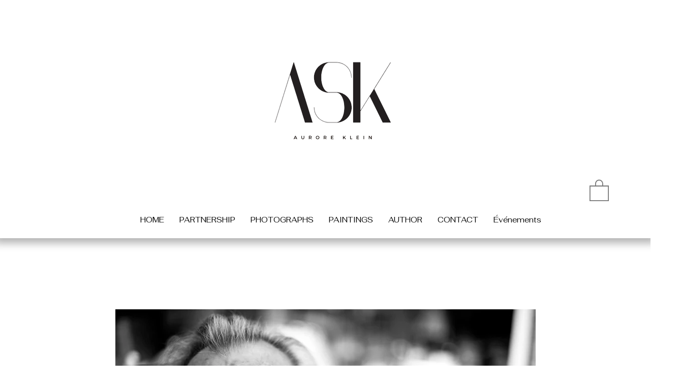

--- FILE ---
content_type: text/html; charset=utf-8
request_url: https://www.google.com/recaptcha/api2/aframe
body_size: 267
content:
<!DOCTYPE HTML><html><head><meta http-equiv="content-type" content="text/html; charset=UTF-8"></head><body><script nonce="bQiXmdNGVstJjSCQ2__nFg">/** Anti-fraud and anti-abuse applications only. See google.com/recaptcha */ try{var clients={'sodar':'https://pagead2.googlesyndication.com/pagead/sodar?'};window.addEventListener("message",function(a){try{if(a.source===window.parent){var b=JSON.parse(a.data);var c=clients[b['id']];if(c){var d=document.createElement('img');d.src=c+b['params']+'&rc='+(localStorage.getItem("rc::a")?sessionStorage.getItem("rc::b"):"");window.document.body.appendChild(d);sessionStorage.setItem("rc::e",parseInt(sessionStorage.getItem("rc::e")||0)+1);localStorage.setItem("rc::h",'1769790438650');}}}catch(b){}});window.parent.postMessage("_grecaptcha_ready", "*");}catch(b){}</script></body></html>